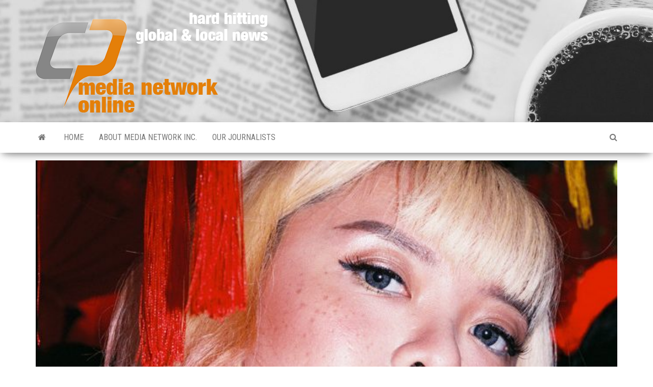

--- FILE ---
content_type: text/html; charset=UTF-8
request_url: https://medianetworkonline.com/2018/10/09/like-mother-unlike-daughter-portraits-of-women-defining-their-own-femininity/
body_size: 22926
content:


<!DOCTYPE html>
<html lang="en-US">
	<head>
		<meta http-equiv="content-type" content="text/html; charset=UTF-8" />
		<meta http-equiv="X-UA-Compatible" content="IE=edge"><script type="text/javascript">(window.NREUM||(NREUM={})).init={ajax:{deny_list:["bam.nr-data.net"]},feature_flags:["soft_nav"]};(window.NREUM||(NREUM={})).loader_config={licenseKey:"d8e9fbff02",applicationID:"177337327",browserID:"177351148"};;/*! For license information please see nr-loader-rum-1.308.0.min.js.LICENSE.txt */
(()=>{var e,t,r={163:(e,t,r)=>{"use strict";r.d(t,{j:()=>E});var n=r(384),i=r(1741);var a=r(2555);r(860).K7.genericEvents;const s="experimental.resources",o="register",c=e=>{if(!e||"string"!=typeof e)return!1;try{document.createDocumentFragment().querySelector(e)}catch{return!1}return!0};var d=r(2614),u=r(944),l=r(8122);const f="[data-nr-mask]",g=e=>(0,l.a)(e,(()=>{const e={feature_flags:[],experimental:{allow_registered_children:!1,resources:!1},mask_selector:"*",block_selector:"[data-nr-block]",mask_input_options:{color:!1,date:!1,"datetime-local":!1,email:!1,month:!1,number:!1,range:!1,search:!1,tel:!1,text:!1,time:!1,url:!1,week:!1,textarea:!1,select:!1,password:!0}};return{ajax:{deny_list:void 0,block_internal:!0,enabled:!0,autoStart:!0},api:{get allow_registered_children(){return e.feature_flags.includes(o)||e.experimental.allow_registered_children},set allow_registered_children(t){e.experimental.allow_registered_children=t},duplicate_registered_data:!1},browser_consent_mode:{enabled:!1},distributed_tracing:{enabled:void 0,exclude_newrelic_header:void 0,cors_use_newrelic_header:void 0,cors_use_tracecontext_headers:void 0,allowed_origins:void 0},get feature_flags(){return e.feature_flags},set feature_flags(t){e.feature_flags=t},generic_events:{enabled:!0,autoStart:!0},harvest:{interval:30},jserrors:{enabled:!0,autoStart:!0},logging:{enabled:!0,autoStart:!0},metrics:{enabled:!0,autoStart:!0},obfuscate:void 0,page_action:{enabled:!0},page_view_event:{enabled:!0,autoStart:!0},page_view_timing:{enabled:!0,autoStart:!0},performance:{capture_marks:!1,capture_measures:!1,capture_detail:!0,resources:{get enabled(){return e.feature_flags.includes(s)||e.experimental.resources},set enabled(t){e.experimental.resources=t},asset_types:[],first_party_domains:[],ignore_newrelic:!0}},privacy:{cookies_enabled:!0},proxy:{assets:void 0,beacon:void 0},session:{expiresMs:d.wk,inactiveMs:d.BB},session_replay:{autoStart:!0,enabled:!1,preload:!1,sampling_rate:10,error_sampling_rate:100,collect_fonts:!1,inline_images:!1,fix_stylesheets:!0,mask_all_inputs:!0,get mask_text_selector(){return e.mask_selector},set mask_text_selector(t){c(t)?e.mask_selector="".concat(t,",").concat(f):""===t||null===t?e.mask_selector=f:(0,u.R)(5,t)},get block_class(){return"nr-block"},get ignore_class(){return"nr-ignore"},get mask_text_class(){return"nr-mask"},get block_selector(){return e.block_selector},set block_selector(t){c(t)?e.block_selector+=",".concat(t):""!==t&&(0,u.R)(6,t)},get mask_input_options(){return e.mask_input_options},set mask_input_options(t){t&&"object"==typeof t?e.mask_input_options={...t,password:!0}:(0,u.R)(7,t)}},session_trace:{enabled:!0,autoStart:!0},soft_navigations:{enabled:!0,autoStart:!0},spa:{enabled:!0,autoStart:!0},ssl:void 0,user_actions:{enabled:!0,elementAttributes:["id","className","tagName","type"]}}})());var p=r(6154),m=r(9324);let h=0;const v={buildEnv:m.F3,distMethod:m.Xs,version:m.xv,originTime:p.WN},b={consented:!1},y={appMetadata:{},get consented(){return this.session?.state?.consent||b.consented},set consented(e){b.consented=e},customTransaction:void 0,denyList:void 0,disabled:!1,harvester:void 0,isolatedBacklog:!1,isRecording:!1,loaderType:void 0,maxBytes:3e4,obfuscator:void 0,onerror:void 0,ptid:void 0,releaseIds:{},session:void 0,timeKeeper:void 0,registeredEntities:[],jsAttributesMetadata:{bytes:0},get harvestCount(){return++h}},_=e=>{const t=(0,l.a)(e,y),r=Object.keys(v).reduce((e,t)=>(e[t]={value:v[t],writable:!1,configurable:!0,enumerable:!0},e),{});return Object.defineProperties(t,r)};var w=r(5701);const x=e=>{const t=e.startsWith("http");e+="/",r.p=t?e:"https://"+e};var R=r(7836),k=r(3241);const A={accountID:void 0,trustKey:void 0,agentID:void 0,licenseKey:void 0,applicationID:void 0,xpid:void 0},S=e=>(0,l.a)(e,A),T=new Set;function E(e,t={},r,s){let{init:o,info:c,loader_config:d,runtime:u={},exposed:l=!0}=t;if(!c){const e=(0,n.pV)();o=e.init,c=e.info,d=e.loader_config}e.init=g(o||{}),e.loader_config=S(d||{}),c.jsAttributes??={},p.bv&&(c.jsAttributes.isWorker=!0),e.info=(0,a.D)(c);const f=e.init,m=[c.beacon,c.errorBeacon];T.has(e.agentIdentifier)||(f.proxy.assets&&(x(f.proxy.assets),m.push(f.proxy.assets)),f.proxy.beacon&&m.push(f.proxy.beacon),e.beacons=[...m],function(e){const t=(0,n.pV)();Object.getOwnPropertyNames(i.W.prototype).forEach(r=>{const n=i.W.prototype[r];if("function"!=typeof n||"constructor"===n)return;let a=t[r];e[r]&&!1!==e.exposed&&"micro-agent"!==e.runtime?.loaderType&&(t[r]=(...t)=>{const n=e[r](...t);return a?a(...t):n})})}(e),(0,n.US)("activatedFeatures",w.B)),u.denyList=[...f.ajax.deny_list||[],...f.ajax.block_internal?m:[]],u.ptid=e.agentIdentifier,u.loaderType=r,e.runtime=_(u),T.has(e.agentIdentifier)||(e.ee=R.ee.get(e.agentIdentifier),e.exposed=l,(0,k.W)({agentIdentifier:e.agentIdentifier,drained:!!w.B?.[e.agentIdentifier],type:"lifecycle",name:"initialize",feature:void 0,data:e.config})),T.add(e.agentIdentifier)}},384:(e,t,r)=>{"use strict";r.d(t,{NT:()=>s,US:()=>u,Zm:()=>o,bQ:()=>d,dV:()=>c,pV:()=>l});var n=r(6154),i=r(1863),a=r(1910);const s={beacon:"bam.nr-data.net",errorBeacon:"bam.nr-data.net"};function o(){return n.gm.NREUM||(n.gm.NREUM={}),void 0===n.gm.newrelic&&(n.gm.newrelic=n.gm.NREUM),n.gm.NREUM}function c(){let e=o();return e.o||(e.o={ST:n.gm.setTimeout,SI:n.gm.setImmediate||n.gm.setInterval,CT:n.gm.clearTimeout,XHR:n.gm.XMLHttpRequest,REQ:n.gm.Request,EV:n.gm.Event,PR:n.gm.Promise,MO:n.gm.MutationObserver,FETCH:n.gm.fetch,WS:n.gm.WebSocket},(0,a.i)(...Object.values(e.o))),e}function d(e,t){let r=o();r.initializedAgents??={},t.initializedAt={ms:(0,i.t)(),date:new Date},r.initializedAgents[e]=t}function u(e,t){o()[e]=t}function l(){return function(){let e=o();const t=e.info||{};e.info={beacon:s.beacon,errorBeacon:s.errorBeacon,...t}}(),function(){let e=o();const t=e.init||{};e.init={...t}}(),c(),function(){let e=o();const t=e.loader_config||{};e.loader_config={...t}}(),o()}},782:(e,t,r)=>{"use strict";r.d(t,{T:()=>n});const n=r(860).K7.pageViewTiming},860:(e,t,r)=>{"use strict";r.d(t,{$J:()=>u,K7:()=>c,P3:()=>d,XX:()=>i,Yy:()=>o,df:()=>a,qY:()=>n,v4:()=>s});const n="events",i="jserrors",a="browser/blobs",s="rum",o="browser/logs",c={ajax:"ajax",genericEvents:"generic_events",jserrors:i,logging:"logging",metrics:"metrics",pageAction:"page_action",pageViewEvent:"page_view_event",pageViewTiming:"page_view_timing",sessionReplay:"session_replay",sessionTrace:"session_trace",softNav:"soft_navigations",spa:"spa"},d={[c.pageViewEvent]:1,[c.pageViewTiming]:2,[c.metrics]:3,[c.jserrors]:4,[c.spa]:5,[c.ajax]:6,[c.sessionTrace]:7,[c.softNav]:8,[c.sessionReplay]:9,[c.logging]:10,[c.genericEvents]:11},u={[c.pageViewEvent]:s,[c.pageViewTiming]:n,[c.ajax]:n,[c.spa]:n,[c.softNav]:n,[c.metrics]:i,[c.jserrors]:i,[c.sessionTrace]:a,[c.sessionReplay]:a,[c.logging]:o,[c.genericEvents]:"ins"}},944:(e,t,r)=>{"use strict";r.d(t,{R:()=>i});var n=r(3241);function i(e,t){"function"==typeof console.debug&&(console.debug("New Relic Warning: https://github.com/newrelic/newrelic-browser-agent/blob/main/docs/warning-codes.md#".concat(e),t),(0,n.W)({agentIdentifier:null,drained:null,type:"data",name:"warn",feature:"warn",data:{code:e,secondary:t}}))}},1687:(e,t,r)=>{"use strict";r.d(t,{Ak:()=>d,Ze:()=>f,x3:()=>u});var n=r(3241),i=r(7836),a=r(3606),s=r(860),o=r(2646);const c={};function d(e,t){const r={staged:!1,priority:s.P3[t]||0};l(e),c[e].get(t)||c[e].set(t,r)}function u(e,t){e&&c[e]&&(c[e].get(t)&&c[e].delete(t),p(e,t,!1),c[e].size&&g(e))}function l(e){if(!e)throw new Error("agentIdentifier required");c[e]||(c[e]=new Map)}function f(e="",t="feature",r=!1){if(l(e),!e||!c[e].get(t)||r)return p(e,t);c[e].get(t).staged=!0,g(e)}function g(e){const t=Array.from(c[e]);t.every(([e,t])=>t.staged)&&(t.sort((e,t)=>e[1].priority-t[1].priority),t.forEach(([t])=>{c[e].delete(t),p(e,t)}))}function p(e,t,r=!0){const s=e?i.ee.get(e):i.ee,c=a.i.handlers;if(!s.aborted&&s.backlog&&c){if((0,n.W)({agentIdentifier:e,type:"lifecycle",name:"drain",feature:t}),r){const e=s.backlog[t],r=c[t];if(r){for(let t=0;e&&t<e.length;++t)m(e[t],r);Object.entries(r).forEach(([e,t])=>{Object.values(t||{}).forEach(t=>{t[0]?.on&&t[0]?.context()instanceof o.y&&t[0].on(e,t[1])})})}}s.isolatedBacklog||delete c[t],s.backlog[t]=null,s.emit("drain-"+t,[])}}function m(e,t){var r=e[1];Object.values(t[r]||{}).forEach(t=>{var r=e[0];if(t[0]===r){var n=t[1],i=e[3],a=e[2];n.apply(i,a)}})}},1738:(e,t,r)=>{"use strict";r.d(t,{U:()=>g,Y:()=>f});var n=r(3241),i=r(9908),a=r(1863),s=r(944),o=r(5701),c=r(3969),d=r(8362),u=r(860),l=r(4261);function f(e,t,r,a){const f=a||r;!f||f[e]&&f[e]!==d.d.prototype[e]||(f[e]=function(){(0,i.p)(c.xV,["API/"+e+"/called"],void 0,u.K7.metrics,r.ee),(0,n.W)({agentIdentifier:r.agentIdentifier,drained:!!o.B?.[r.agentIdentifier],type:"data",name:"api",feature:l.Pl+e,data:{}});try{return t.apply(this,arguments)}catch(e){(0,s.R)(23,e)}})}function g(e,t,r,n,s){const o=e.info;null===r?delete o.jsAttributes[t]:o.jsAttributes[t]=r,(s||null===r)&&(0,i.p)(l.Pl+n,[(0,a.t)(),t,r],void 0,"session",e.ee)}},1741:(e,t,r)=>{"use strict";r.d(t,{W:()=>a});var n=r(944),i=r(4261);class a{#e(e,...t){if(this[e]!==a.prototype[e])return this[e](...t);(0,n.R)(35,e)}addPageAction(e,t){return this.#e(i.hG,e,t)}register(e){return this.#e(i.eY,e)}recordCustomEvent(e,t){return this.#e(i.fF,e,t)}setPageViewName(e,t){return this.#e(i.Fw,e,t)}setCustomAttribute(e,t,r){return this.#e(i.cD,e,t,r)}noticeError(e,t){return this.#e(i.o5,e,t)}setUserId(e,t=!1){return this.#e(i.Dl,e,t)}setApplicationVersion(e){return this.#e(i.nb,e)}setErrorHandler(e){return this.#e(i.bt,e)}addRelease(e,t){return this.#e(i.k6,e,t)}log(e,t){return this.#e(i.$9,e,t)}start(){return this.#e(i.d3)}finished(e){return this.#e(i.BL,e)}recordReplay(){return this.#e(i.CH)}pauseReplay(){return this.#e(i.Tb)}addToTrace(e){return this.#e(i.U2,e)}setCurrentRouteName(e){return this.#e(i.PA,e)}interaction(e){return this.#e(i.dT,e)}wrapLogger(e,t,r){return this.#e(i.Wb,e,t,r)}measure(e,t){return this.#e(i.V1,e,t)}consent(e){return this.#e(i.Pv,e)}}},1863:(e,t,r)=>{"use strict";function n(){return Math.floor(performance.now())}r.d(t,{t:()=>n})},1910:(e,t,r)=>{"use strict";r.d(t,{i:()=>a});var n=r(944);const i=new Map;function a(...e){return e.every(e=>{if(i.has(e))return i.get(e);const t="function"==typeof e?e.toString():"",r=t.includes("[native code]"),a=t.includes("nrWrapper");return r||a||(0,n.R)(64,e?.name||t),i.set(e,r),r})}},2555:(e,t,r)=>{"use strict";r.d(t,{D:()=>o,f:()=>s});var n=r(384),i=r(8122);const a={beacon:n.NT.beacon,errorBeacon:n.NT.errorBeacon,licenseKey:void 0,applicationID:void 0,sa:void 0,queueTime:void 0,applicationTime:void 0,ttGuid:void 0,user:void 0,account:void 0,product:void 0,extra:void 0,jsAttributes:{},userAttributes:void 0,atts:void 0,transactionName:void 0,tNamePlain:void 0};function s(e){try{return!!e.licenseKey&&!!e.errorBeacon&&!!e.applicationID}catch(e){return!1}}const o=e=>(0,i.a)(e,a)},2614:(e,t,r)=>{"use strict";r.d(t,{BB:()=>s,H3:()=>n,g:()=>d,iL:()=>c,tS:()=>o,uh:()=>i,wk:()=>a});const n="NRBA",i="SESSION",a=144e5,s=18e5,o={STARTED:"session-started",PAUSE:"session-pause",RESET:"session-reset",RESUME:"session-resume",UPDATE:"session-update"},c={SAME_TAB:"same-tab",CROSS_TAB:"cross-tab"},d={OFF:0,FULL:1,ERROR:2}},2646:(e,t,r)=>{"use strict";r.d(t,{y:()=>n});class n{constructor(e){this.contextId=e}}},2843:(e,t,r)=>{"use strict";r.d(t,{G:()=>a,u:()=>i});var n=r(3878);function i(e,t=!1,r,i){(0,n.DD)("visibilitychange",function(){if(t)return void("hidden"===document.visibilityState&&e());e(document.visibilityState)},r,i)}function a(e,t,r){(0,n.sp)("pagehide",e,t,r)}},3241:(e,t,r)=>{"use strict";r.d(t,{W:()=>a});var n=r(6154);const i="newrelic";function a(e={}){try{n.gm.dispatchEvent(new CustomEvent(i,{detail:e}))}catch(e){}}},3606:(e,t,r)=>{"use strict";r.d(t,{i:()=>a});var n=r(9908);a.on=s;var i=a.handlers={};function a(e,t,r,a){s(a||n.d,i,e,t,r)}function s(e,t,r,i,a){a||(a="feature"),e||(e=n.d);var s=t[a]=t[a]||{};(s[r]=s[r]||[]).push([e,i])}},3878:(e,t,r)=>{"use strict";function n(e,t){return{capture:e,passive:!1,signal:t}}function i(e,t,r=!1,i){window.addEventListener(e,t,n(r,i))}function a(e,t,r=!1,i){document.addEventListener(e,t,n(r,i))}r.d(t,{DD:()=>a,jT:()=>n,sp:()=>i})},3969:(e,t,r)=>{"use strict";r.d(t,{TZ:()=>n,XG:()=>o,rs:()=>i,xV:()=>s,z_:()=>a});const n=r(860).K7.metrics,i="sm",a="cm",s="storeSupportabilityMetrics",o="storeEventMetrics"},4234:(e,t,r)=>{"use strict";r.d(t,{W:()=>a});var n=r(7836),i=r(1687);class a{constructor(e,t){this.agentIdentifier=e,this.ee=n.ee.get(e),this.featureName=t,this.blocked=!1}deregisterDrain(){(0,i.x3)(this.agentIdentifier,this.featureName)}}},4261:(e,t,r)=>{"use strict";r.d(t,{$9:()=>d,BL:()=>o,CH:()=>g,Dl:()=>_,Fw:()=>y,PA:()=>h,Pl:()=>n,Pv:()=>k,Tb:()=>l,U2:()=>a,V1:()=>R,Wb:()=>x,bt:()=>b,cD:()=>v,d3:()=>w,dT:()=>c,eY:()=>p,fF:()=>f,hG:()=>i,k6:()=>s,nb:()=>m,o5:()=>u});const n="api-",i="addPageAction",a="addToTrace",s="addRelease",o="finished",c="interaction",d="log",u="noticeError",l="pauseReplay",f="recordCustomEvent",g="recordReplay",p="register",m="setApplicationVersion",h="setCurrentRouteName",v="setCustomAttribute",b="setErrorHandler",y="setPageViewName",_="setUserId",w="start",x="wrapLogger",R="measure",k="consent"},5289:(e,t,r)=>{"use strict";r.d(t,{GG:()=>s,Qr:()=>c,sB:()=>o});var n=r(3878),i=r(6389);function a(){return"undefined"==typeof document||"complete"===document.readyState}function s(e,t){if(a())return e();const r=(0,i.J)(e),s=setInterval(()=>{a()&&(clearInterval(s),r())},500);(0,n.sp)("load",r,t)}function o(e){if(a())return e();(0,n.DD)("DOMContentLoaded",e)}function c(e){if(a())return e();(0,n.sp)("popstate",e)}},5607:(e,t,r)=>{"use strict";r.d(t,{W:()=>n});const n=(0,r(9566).bz)()},5701:(e,t,r)=>{"use strict";r.d(t,{B:()=>a,t:()=>s});var n=r(3241);const i=new Set,a={};function s(e,t){const r=t.agentIdentifier;a[r]??={},e&&"object"==typeof e&&(i.has(r)||(t.ee.emit("rumresp",[e]),a[r]=e,i.add(r),(0,n.W)({agentIdentifier:r,loaded:!0,drained:!0,type:"lifecycle",name:"load",feature:void 0,data:e})))}},6154:(e,t,r)=>{"use strict";r.d(t,{OF:()=>c,RI:()=>i,WN:()=>u,bv:()=>a,eN:()=>l,gm:()=>s,mw:()=>o,sb:()=>d});var n=r(1863);const i="undefined"!=typeof window&&!!window.document,a="undefined"!=typeof WorkerGlobalScope&&("undefined"!=typeof self&&self instanceof WorkerGlobalScope&&self.navigator instanceof WorkerNavigator||"undefined"!=typeof globalThis&&globalThis instanceof WorkerGlobalScope&&globalThis.navigator instanceof WorkerNavigator),s=i?window:"undefined"!=typeof WorkerGlobalScope&&("undefined"!=typeof self&&self instanceof WorkerGlobalScope&&self||"undefined"!=typeof globalThis&&globalThis instanceof WorkerGlobalScope&&globalThis),o=Boolean("hidden"===s?.document?.visibilityState),c=/iPad|iPhone|iPod/.test(s.navigator?.userAgent),d=c&&"undefined"==typeof SharedWorker,u=((()=>{const e=s.navigator?.userAgent?.match(/Firefox[/\s](\d+\.\d+)/);Array.isArray(e)&&e.length>=2&&e[1]})(),Date.now()-(0,n.t)()),l=()=>"undefined"!=typeof PerformanceNavigationTiming&&s?.performance?.getEntriesByType("navigation")?.[0]?.responseStart},6389:(e,t,r)=>{"use strict";function n(e,t=500,r={}){const n=r?.leading||!1;let i;return(...r)=>{n&&void 0===i&&(e.apply(this,r),i=setTimeout(()=>{i=clearTimeout(i)},t)),n||(clearTimeout(i),i=setTimeout(()=>{e.apply(this,r)},t))}}function i(e){let t=!1;return(...r)=>{t||(t=!0,e.apply(this,r))}}r.d(t,{J:()=>i,s:()=>n})},6630:(e,t,r)=>{"use strict";r.d(t,{T:()=>n});const n=r(860).K7.pageViewEvent},7699:(e,t,r)=>{"use strict";r.d(t,{It:()=>a,KC:()=>o,No:()=>i,qh:()=>s});var n=r(860);const i=16e3,a=1e6,s="SESSION_ERROR",o={[n.K7.logging]:!0,[n.K7.genericEvents]:!1,[n.K7.jserrors]:!1,[n.K7.ajax]:!1}},7836:(e,t,r)=>{"use strict";r.d(t,{P:()=>o,ee:()=>c});var n=r(384),i=r(8990),a=r(2646),s=r(5607);const o="nr@context:".concat(s.W),c=function e(t,r){var n={},s={},u={},l=!1;try{l=16===r.length&&d.initializedAgents?.[r]?.runtime.isolatedBacklog}catch(e){}var f={on:p,addEventListener:p,removeEventListener:function(e,t){var r=n[e];if(!r)return;for(var i=0;i<r.length;i++)r[i]===t&&r.splice(i,1)},emit:function(e,r,n,i,a){!1!==a&&(a=!0);if(c.aborted&&!i)return;t&&a&&t.emit(e,r,n);var o=g(n);m(e).forEach(e=>{e.apply(o,r)});var d=v()[s[e]];d&&d.push([f,e,r,o]);return o},get:h,listeners:m,context:g,buffer:function(e,t){const r=v();if(t=t||"feature",f.aborted)return;Object.entries(e||{}).forEach(([e,n])=>{s[n]=t,t in r||(r[t]=[])})},abort:function(){f._aborted=!0,Object.keys(f.backlog).forEach(e=>{delete f.backlog[e]})},isBuffering:function(e){return!!v()[s[e]]},debugId:r,backlog:l?{}:t&&"object"==typeof t.backlog?t.backlog:{},isolatedBacklog:l};return Object.defineProperty(f,"aborted",{get:()=>{let e=f._aborted||!1;return e||(t&&(e=t.aborted),e)}}),f;function g(e){return e&&e instanceof a.y?e:e?(0,i.I)(e,o,()=>new a.y(o)):new a.y(o)}function p(e,t){n[e]=m(e).concat(t)}function m(e){return n[e]||[]}function h(t){return u[t]=u[t]||e(f,t)}function v(){return f.backlog}}(void 0,"globalEE"),d=(0,n.Zm)();d.ee||(d.ee=c)},8122:(e,t,r)=>{"use strict";r.d(t,{a:()=>i});var n=r(944);function i(e,t){try{if(!e||"object"!=typeof e)return(0,n.R)(3);if(!t||"object"!=typeof t)return(0,n.R)(4);const r=Object.create(Object.getPrototypeOf(t),Object.getOwnPropertyDescriptors(t)),a=0===Object.keys(r).length?e:r;for(let s in a)if(void 0!==e[s])try{if(null===e[s]){r[s]=null;continue}Array.isArray(e[s])&&Array.isArray(t[s])?r[s]=Array.from(new Set([...e[s],...t[s]])):"object"==typeof e[s]&&"object"==typeof t[s]?r[s]=i(e[s],t[s]):r[s]=e[s]}catch(e){r[s]||(0,n.R)(1,e)}return r}catch(e){(0,n.R)(2,e)}}},8362:(e,t,r)=>{"use strict";r.d(t,{d:()=>a});var n=r(9566),i=r(1741);class a extends i.W{agentIdentifier=(0,n.LA)(16)}},8374:(e,t,r)=>{r.nc=(()=>{try{return document?.currentScript?.nonce}catch(e){}return""})()},8990:(e,t,r)=>{"use strict";r.d(t,{I:()=>i});var n=Object.prototype.hasOwnProperty;function i(e,t,r){if(n.call(e,t))return e[t];var i=r();if(Object.defineProperty&&Object.keys)try{return Object.defineProperty(e,t,{value:i,writable:!0,enumerable:!1}),i}catch(e){}return e[t]=i,i}},9324:(e,t,r)=>{"use strict";r.d(t,{F3:()=>i,Xs:()=>a,xv:()=>n});const n="1.308.0",i="PROD",a="CDN"},9566:(e,t,r)=>{"use strict";r.d(t,{LA:()=>o,bz:()=>s});var n=r(6154);const i="xxxxxxxx-xxxx-4xxx-yxxx-xxxxxxxxxxxx";function a(e,t){return e?15&e[t]:16*Math.random()|0}function s(){const e=n.gm?.crypto||n.gm?.msCrypto;let t,r=0;return e&&e.getRandomValues&&(t=e.getRandomValues(new Uint8Array(30))),i.split("").map(e=>"x"===e?a(t,r++).toString(16):"y"===e?(3&a()|8).toString(16):e).join("")}function o(e){const t=n.gm?.crypto||n.gm?.msCrypto;let r,i=0;t&&t.getRandomValues&&(r=t.getRandomValues(new Uint8Array(e)));const s=[];for(var o=0;o<e;o++)s.push(a(r,i++).toString(16));return s.join("")}},9908:(e,t,r)=>{"use strict";r.d(t,{d:()=>n,p:()=>i});var n=r(7836).ee.get("handle");function i(e,t,r,i,a){a?(a.buffer([e],i),a.emit(e,t,r)):(n.buffer([e],i),n.emit(e,t,r))}}},n={};function i(e){var t=n[e];if(void 0!==t)return t.exports;var a=n[e]={exports:{}};return r[e](a,a.exports,i),a.exports}i.m=r,i.d=(e,t)=>{for(var r in t)i.o(t,r)&&!i.o(e,r)&&Object.defineProperty(e,r,{enumerable:!0,get:t[r]})},i.f={},i.e=e=>Promise.all(Object.keys(i.f).reduce((t,r)=>(i.f[r](e,t),t),[])),i.u=e=>"nr-rum-1.308.0.min.js",i.o=(e,t)=>Object.prototype.hasOwnProperty.call(e,t),e={},t="NRBA-1.308.0.PROD:",i.l=(r,n,a,s)=>{if(e[r])e[r].push(n);else{var o,c;if(void 0!==a)for(var d=document.getElementsByTagName("script"),u=0;u<d.length;u++){var l=d[u];if(l.getAttribute("src")==r||l.getAttribute("data-webpack")==t+a){o=l;break}}if(!o){c=!0;var f={296:"sha512-+MIMDsOcckGXa1EdWHqFNv7P+JUkd5kQwCBr3KE6uCvnsBNUrdSt4a/3/L4j4TxtnaMNjHpza2/erNQbpacJQA=="};(o=document.createElement("script")).charset="utf-8",i.nc&&o.setAttribute("nonce",i.nc),o.setAttribute("data-webpack",t+a),o.src=r,0!==o.src.indexOf(window.location.origin+"/")&&(o.crossOrigin="anonymous"),f[s]&&(o.integrity=f[s])}e[r]=[n];var g=(t,n)=>{o.onerror=o.onload=null,clearTimeout(p);var i=e[r];if(delete e[r],o.parentNode&&o.parentNode.removeChild(o),i&&i.forEach(e=>e(n)),t)return t(n)},p=setTimeout(g.bind(null,void 0,{type:"timeout",target:o}),12e4);o.onerror=g.bind(null,o.onerror),o.onload=g.bind(null,o.onload),c&&document.head.appendChild(o)}},i.r=e=>{"undefined"!=typeof Symbol&&Symbol.toStringTag&&Object.defineProperty(e,Symbol.toStringTag,{value:"Module"}),Object.defineProperty(e,"__esModule",{value:!0})},i.p="https://js-agent.newrelic.com/",(()=>{var e={374:0,840:0};i.f.j=(t,r)=>{var n=i.o(e,t)?e[t]:void 0;if(0!==n)if(n)r.push(n[2]);else{var a=new Promise((r,i)=>n=e[t]=[r,i]);r.push(n[2]=a);var s=i.p+i.u(t),o=new Error;i.l(s,r=>{if(i.o(e,t)&&(0!==(n=e[t])&&(e[t]=void 0),n)){var a=r&&("load"===r.type?"missing":r.type),s=r&&r.target&&r.target.src;o.message="Loading chunk "+t+" failed: ("+a+": "+s+")",o.name="ChunkLoadError",o.type=a,o.request=s,n[1](o)}},"chunk-"+t,t)}};var t=(t,r)=>{var n,a,[s,o,c]=r,d=0;if(s.some(t=>0!==e[t])){for(n in o)i.o(o,n)&&(i.m[n]=o[n]);if(c)c(i)}for(t&&t(r);d<s.length;d++)a=s[d],i.o(e,a)&&e[a]&&e[a][0](),e[a]=0},r=self["webpackChunk:NRBA-1.308.0.PROD"]=self["webpackChunk:NRBA-1.308.0.PROD"]||[];r.forEach(t.bind(null,0)),r.push=t.bind(null,r.push.bind(r))})(),(()=>{"use strict";i(8374);var e=i(8362),t=i(860);const r=Object.values(t.K7);var n=i(163);var a=i(9908),s=i(1863),o=i(4261),c=i(1738);var d=i(1687),u=i(4234),l=i(5289),f=i(6154),g=i(944),p=i(384);const m=e=>f.RI&&!0===e?.privacy.cookies_enabled;function h(e){return!!(0,p.dV)().o.MO&&m(e)&&!0===e?.session_trace.enabled}var v=i(6389),b=i(7699);class y extends u.W{constructor(e,t){super(e.agentIdentifier,t),this.agentRef=e,this.abortHandler=void 0,this.featAggregate=void 0,this.loadedSuccessfully=void 0,this.onAggregateImported=new Promise(e=>{this.loadedSuccessfully=e}),this.deferred=Promise.resolve(),!1===e.init[this.featureName].autoStart?this.deferred=new Promise((t,r)=>{this.ee.on("manual-start-all",(0,v.J)(()=>{(0,d.Ak)(e.agentIdentifier,this.featureName),t()}))}):(0,d.Ak)(e.agentIdentifier,t)}importAggregator(e,t,r={}){if(this.featAggregate)return;const n=async()=>{let n;await this.deferred;try{if(m(e.init)){const{setupAgentSession:t}=await i.e(296).then(i.bind(i,3305));n=t(e)}}catch(e){(0,g.R)(20,e),this.ee.emit("internal-error",[e]),(0,a.p)(b.qh,[e],void 0,this.featureName,this.ee)}try{if(!this.#t(this.featureName,n,e.init))return(0,d.Ze)(this.agentIdentifier,this.featureName),void this.loadedSuccessfully(!1);const{Aggregate:i}=await t();this.featAggregate=new i(e,r),e.runtime.harvester.initializedAggregates.push(this.featAggregate),this.loadedSuccessfully(!0)}catch(e){(0,g.R)(34,e),this.abortHandler?.(),(0,d.Ze)(this.agentIdentifier,this.featureName,!0),this.loadedSuccessfully(!1),this.ee&&this.ee.abort()}};f.RI?(0,l.GG)(()=>n(),!0):n()}#t(e,r,n){if(this.blocked)return!1;switch(e){case t.K7.sessionReplay:return h(n)&&!!r;case t.K7.sessionTrace:return!!r;default:return!0}}}var _=i(6630),w=i(2614),x=i(3241);class R extends y{static featureName=_.T;constructor(e){var t;super(e,_.T),this.setupInspectionEvents(e.agentIdentifier),t=e,(0,c.Y)(o.Fw,function(e,r){"string"==typeof e&&("/"!==e.charAt(0)&&(e="/"+e),t.runtime.customTransaction=(r||"http://custom.transaction")+e,(0,a.p)(o.Pl+o.Fw,[(0,s.t)()],void 0,void 0,t.ee))},t),this.importAggregator(e,()=>i.e(296).then(i.bind(i,3943)))}setupInspectionEvents(e){const t=(t,r)=>{t&&(0,x.W)({agentIdentifier:e,timeStamp:t.timeStamp,loaded:"complete"===t.target.readyState,type:"window",name:r,data:t.target.location+""})};(0,l.sB)(e=>{t(e,"DOMContentLoaded")}),(0,l.GG)(e=>{t(e,"load")}),(0,l.Qr)(e=>{t(e,"navigate")}),this.ee.on(w.tS.UPDATE,(t,r)=>{(0,x.W)({agentIdentifier:e,type:"lifecycle",name:"session",data:r})})}}class k extends e.d{constructor(e){var t;(super(),f.gm)?(this.features={},(0,p.bQ)(this.agentIdentifier,this),this.desiredFeatures=new Set(e.features||[]),this.desiredFeatures.add(R),(0,n.j)(this,e,e.loaderType||"agent"),t=this,(0,c.Y)(o.cD,function(e,r,n=!1){if("string"==typeof e){if(["string","number","boolean"].includes(typeof r)||null===r)return(0,c.U)(t,e,r,o.cD,n);(0,g.R)(40,typeof r)}else(0,g.R)(39,typeof e)},t),function(e){(0,c.Y)(o.Dl,function(t,r=!1){if("string"!=typeof t&&null!==t)return void(0,g.R)(41,typeof t);const n=e.info.jsAttributes["enduser.id"];r&&null!=n&&n!==t?(0,a.p)(o.Pl+"setUserIdAndResetSession",[t],void 0,"session",e.ee):(0,c.U)(e,"enduser.id",t,o.Dl,!0)},e)}(this),function(e){(0,c.Y)(o.nb,function(t){if("string"==typeof t||null===t)return(0,c.U)(e,"application.version",t,o.nb,!1);(0,g.R)(42,typeof t)},e)}(this),function(e){(0,c.Y)(o.d3,function(){e.ee.emit("manual-start-all")},e)}(this),function(e){(0,c.Y)(o.Pv,function(t=!0){if("boolean"==typeof t){if((0,a.p)(o.Pl+o.Pv,[t],void 0,"session",e.ee),e.runtime.consented=t,t){const t=e.features.page_view_event;t.onAggregateImported.then(e=>{const r=t.featAggregate;e&&!r.sentRum&&r.sendRum()})}}else(0,g.R)(65,typeof t)},e)}(this),this.run()):(0,g.R)(21)}get config(){return{info:this.info,init:this.init,loader_config:this.loader_config,runtime:this.runtime}}get api(){return this}run(){try{const e=function(e){const t={};return r.forEach(r=>{t[r]=!!e[r]?.enabled}),t}(this.init),n=[...this.desiredFeatures];n.sort((e,r)=>t.P3[e.featureName]-t.P3[r.featureName]),n.forEach(r=>{if(!e[r.featureName]&&r.featureName!==t.K7.pageViewEvent)return;if(r.featureName===t.K7.spa)return void(0,g.R)(67);const n=function(e){switch(e){case t.K7.ajax:return[t.K7.jserrors];case t.K7.sessionTrace:return[t.K7.ajax,t.K7.pageViewEvent];case t.K7.sessionReplay:return[t.K7.sessionTrace];case t.K7.pageViewTiming:return[t.K7.pageViewEvent];default:return[]}}(r.featureName).filter(e=>!(e in this.features));n.length>0&&(0,g.R)(36,{targetFeature:r.featureName,missingDependencies:n}),this.features[r.featureName]=new r(this)})}catch(e){(0,g.R)(22,e);for(const e in this.features)this.features[e].abortHandler?.();const t=(0,p.Zm)();delete t.initializedAgents[this.agentIdentifier]?.features,delete this.sharedAggregator;return t.ee.get(this.agentIdentifier).abort(),!1}}}var A=i(2843),S=i(782);class T extends y{static featureName=S.T;constructor(e){super(e,S.T),f.RI&&((0,A.u)(()=>(0,a.p)("docHidden",[(0,s.t)()],void 0,S.T,this.ee),!0),(0,A.G)(()=>(0,a.p)("winPagehide",[(0,s.t)()],void 0,S.T,this.ee)),this.importAggregator(e,()=>i.e(296).then(i.bind(i,2117))))}}var E=i(3969);class I extends y{static featureName=E.TZ;constructor(e){super(e,E.TZ),f.RI&&document.addEventListener("securitypolicyviolation",e=>{(0,a.p)(E.xV,["Generic/CSPViolation/Detected"],void 0,this.featureName,this.ee)}),this.importAggregator(e,()=>i.e(296).then(i.bind(i,9623)))}}new k({features:[R,T,I],loaderType:"lite"})})()})();</script>
		<meta name="viewport" content="width=device-width, initial-scale=1">
		<link rel="pingback" href="" />
		<title>Like Mother, Unlike Daughter: Portraits of Women Defining Their Own Femininity &#8211; Media Network Online</title>
<style type="text/css">			.heateorSssInstagramBackground{background:radial-gradient(circle at 30% 107%,#fdf497 0,#fdf497 5%,#fd5949 45%,#d6249f 60%,#285aeb 90%)}
											.heateor_sss_horizontal_sharing .heateorSssSharing,.heateor_sss_standard_follow_icons_container .heateorSssSharing{
							color: #fff;
						border-width: 0px;
			border-style: solid;
			border-color: transparent;
		}
				.heateor_sss_horizontal_sharing .heateorSssTCBackground{
			color:#666;
		}
				.heateor_sss_horizontal_sharing .heateorSssSharing:hover,.heateor_sss_standard_follow_icons_container .heateorSssSharing:hover{
						border-color: transparent;
		}
		.heateor_sss_vertical_sharing .heateorSssSharing,.heateor_sss_floating_follow_icons_container .heateorSssSharing{
							color: #fff;
						border-width: 0px;
			border-style: solid;
			border-color: transparent;
		}
				.heateor_sss_vertical_sharing .heateorSssTCBackground{
			color:#666;
		}
				.heateor_sss_vertical_sharing .heateorSssSharing:hover,.heateor_sss_floating_follow_icons_container .heateorSssSharing:hover{
						border-color: transparent;
		}
		
		@media screen and (max-width:783px) {.heateor_sss_vertical_sharing{display:none!important}}@media screen and (max-width:783px) {.heateor_sss_floating_follow_icons_container{display:none!important}}div.heateor_sss_mobile_footer{display:none;}@media screen and (max-width:783px){div.heateor_sss_bottom_sharing ul.heateor_sss_sharing_ul i.heateorSssTCBackground{background-color:white}div.heateor_sss_bottom_sharing{width:100%!important;left:0!important;}div.heateor_sss_bottom_sharing li{width:12.5% !important;}div.heateor_sss_bottom_sharing .heateorSssSharing{width: 100% !important;}div.heateor_sss_bottom_sharing div.heateorSssTotalShareCount{font-size:1em!important;line-height:28px!important}div.heateor_sss_bottom_sharing div.heateorSssTotalShareText{font-size:.7em!important;line-height:0px!important}div.heateor_sss_mobile_footer{display:block;height:40px;}.heateor_sss_bottom_sharing{padding:0!important;display:block!important;width: auto!important;bottom:-2px!important;top: auto!important;}.heateor_sss_bottom_sharing .heateor_sss_square_count{line-height: inherit;}.heateor_sss_bottom_sharing .heateorSssSharingArrow{display:none;}.heateor_sss_bottom_sharing .heateorSssTCBackground{margin-right: 1.1em !important}}</style><link rel='dns-prefetch' href='//fonts.googleapis.com' />
<link rel='dns-prefetch' href='//s.w.org' />
<link rel="alternate" type="application/rss+xml" title="Media Network Online &raquo; Feed" href="https://medianetworkonline.com/feed/" />
<link rel="alternate" type="application/rss+xml" title="Media Network Online &raquo; Comments Feed" href="https://medianetworkonline.com/comments/feed/" />
		<script type="text/javascript">
			window._wpemojiSettings = {"baseUrl":"https:\/\/s.w.org\/images\/core\/emoji\/12.0.0-1\/72x72\/","ext":".png","svgUrl":"https:\/\/s.w.org\/images\/core\/emoji\/12.0.0-1\/svg\/","svgExt":".svg","source":{"concatemoji":"https:\/\/medianetworkonline.com\/wp-includes\/js\/wp-emoji-release.min.js"}};
			!function(e,a,t){var n,r,o,i=a.createElement("canvas"),p=i.getContext&&i.getContext("2d");function s(e,t){var a=String.fromCharCode;p.clearRect(0,0,i.width,i.height),p.fillText(a.apply(this,e),0,0);e=i.toDataURL();return p.clearRect(0,0,i.width,i.height),p.fillText(a.apply(this,t),0,0),e===i.toDataURL()}function c(e){var t=a.createElement("script");t.src=e,t.defer=t.type="text/javascript",a.getElementsByTagName("head")[0].appendChild(t)}for(o=Array("flag","emoji"),t.supports={everything:!0,everythingExceptFlag:!0},r=0;r<o.length;r++)t.supports[o[r]]=function(e){if(!p||!p.fillText)return!1;switch(p.textBaseline="top",p.font="600 32px Arial",e){case"flag":return s([127987,65039,8205,9895,65039],[127987,65039,8203,9895,65039])?!1:!s([55356,56826,55356,56819],[55356,56826,8203,55356,56819])&&!s([55356,57332,56128,56423,56128,56418,56128,56421,56128,56430,56128,56423,56128,56447],[55356,57332,8203,56128,56423,8203,56128,56418,8203,56128,56421,8203,56128,56430,8203,56128,56423,8203,56128,56447]);case"emoji":return!s([55357,56424,55356,57342,8205,55358,56605,8205,55357,56424,55356,57340],[55357,56424,55356,57342,8203,55358,56605,8203,55357,56424,55356,57340])}return!1}(o[r]),t.supports.everything=t.supports.everything&&t.supports[o[r]],"flag"!==o[r]&&(t.supports.everythingExceptFlag=t.supports.everythingExceptFlag&&t.supports[o[r]]);t.supports.everythingExceptFlag=t.supports.everythingExceptFlag&&!t.supports.flag,t.DOMReady=!1,t.readyCallback=function(){t.DOMReady=!0},t.supports.everything||(n=function(){t.readyCallback()},a.addEventListener?(a.addEventListener("DOMContentLoaded",n,!1),e.addEventListener("load",n,!1)):(e.attachEvent("onload",n),a.attachEvent("onreadystatechange",function(){"complete"===a.readyState&&t.readyCallback()})),(n=t.source||{}).concatemoji?c(n.concatemoji):n.wpemoji&&n.twemoji&&(c(n.twemoji),c(n.wpemoji)))}(window,document,window._wpemojiSettings);
		</script>
		<style type="text/css">
img.wp-smiley,
img.emoji {
	display: inline !important;
	border: none !important;
	box-shadow: none !important;
	height: 1em !important;
	width: 1em !important;
	margin: 0 .07em !important;
	vertical-align: -0.1em !important;
	background: none !important;
	padding: 0 !important;
}
</style>
	<link rel='stylesheet' id='wp-block-library-css'  href='https://medianetworkonline.com/wp-includes/css/dist/block-library/style.min.css' type='text/css' media='all' />
<link rel='stylesheet' id='envo-magazine-fonts-css'  href='https://fonts.googleapis.com/css?family=Roboto+Condensed%3A300%2C400%2C700&#038;subset=latin%2Clatin-ext' type='text/css' media='all' />
<link rel='stylesheet' id='bootstrap-css'  href='https://medianetworkonline.com/wp-content/themes/envo-magazine/css/bootstrap.css' type='text/css' media='all' />
<link rel='stylesheet' id='envo-magazine-stylesheet-css'  href='https://medianetworkonline.com/wp-content/themes/envo-magazine-child/style.css' type='text/css' media='all' />
<link rel='stylesheet' id='font-awesome-css'  href='https://medianetworkonline.com/wp-content/themes/envo-magazine/css/font-awesome.min.css' type='text/css' media='all' />
<link rel='stylesheet' id='heateor_sss_frontend_css-css'  href='https://medianetworkonline.com/wp-content/plugins/sassy-social-share/public/css/sassy-social-share-public.css' type='text/css' media='all' />
<link rel='stylesheet' id='heateor_sss_sharing_default_svg-css'  href='https://medianetworkonline.com/wp-content/plugins/sassy-social-share/admin/css/sassy-social-share-svg.css' type='text/css' media='all' />
<link rel='stylesheet' id='parent-style-css'  href='https://medianetworkonline.com/wp-content/themes/envo-magazine/style.css' type='text/css' media='all' />
<script type='text/javascript' src='https://medianetworkonline.com/wp-includes/js/jquery/jquery.js'></script>
<script type='text/javascript' src='https://medianetworkonline.com/wp-includes/js/jquery/jquery-migrate.min.js'></script>
<link rel='https://api.w.org/' href='https://medianetworkonline.com/wp-json/' />
<link rel='prev' title='Lega Popularity Rises With Each EU Confrontation: Major Event Coming' href='https://medianetworkonline.com/2018/10/09/lega-popularity-rises-with-each-eu-confrontation-major-event-coming/' />
<link rel='next' title='For Politics to Get Less Tribal, the Republicans Have to Lose' href='https://medianetworkonline.com/2018/10/09/for-politics-to-get-less-tribal-the-republicans-have-to-lose/' />
<link rel="canonical" href="https://medianetworkonline.com/2018/10/09/like-mother-unlike-daughter-portraits-of-women-defining-their-own-femininity/" />
<link rel='shortlink' href='https://medianetworkonline.com/?p=43914' />
<link rel="alternate" type="application/json+oembed" href="https://medianetworkonline.com/wp-json/oembed/1.0/embed?url=https%3A%2F%2Fmedianetworkonline.com%2F2018%2F10%2F09%2Flike-mother-unlike-daughter-portraits-of-women-defining-their-own-femininity%2F" />
<link rel="alternate" type="text/xml+oembed" href="https://medianetworkonline.com/wp-json/oembed/1.0/embed?url=https%3A%2F%2Fmedianetworkonline.com%2F2018%2F10%2F09%2Flike-mother-unlike-daughter-portraits-of-women-defining-their-own-femininity%2F&#038;format=xml" />
<style type="text/css">.recentcomments a{display:inline !important;padding:0 !important;margin:0 !important;}</style>	<style type="text/css" id="envo-magazine-header-css">
			.site-header {
			background-image: url(https://medianetworkonline.com/wp-content/uploads/2018/06/cropped-header-1-2.jpg);
			background-repeat: no-repeat;
			background-position: 50% 50%;
			-webkit-background-size: cover;
			-moz-background-size:    cover;
			-o-background-size:      cover;
			background-size:         cover;
		}
		.site-title a, .site-title, .site-description {
			color: #blank;
		}
				.site-title,
		.site-description {
			position: absolute;
			clip: rect(1px, 1px, 1px, 1px);
		}
		
	</style>
	<link rel="icon" href="https://medianetworkonline.com/wp-content/uploads/2018/06/cropped-medianetwork_site_image-32x32.png" sizes="32x32" />
<link rel="icon" href="https://medianetworkonline.com/wp-content/uploads/2018/06/cropped-medianetwork_site_image-192x192.png" sizes="192x192" />
<link rel="apple-touch-icon-precomposed" href="https://medianetworkonline.com/wp-content/uploads/2018/06/cropped-medianetwork_site_image-180x180.png" />
<meta name="msapplication-TileImage" content="https://medianetworkonline.com/wp-content/uploads/2018/06/cropped-medianetwork_site_image-270x270.png" />
<style id="tt-easy-google-font-styles" type="text/css">p { }
h1 { }
h2 { }
h3 { }
h4 { }
h5 { }
h6 { }
</style>	</head>
	<body id="blog" class="post-template-default single single-post postid-43914 single-format-standard wp-custom-logo">
		<div class="site-header container-fluid">
	<div class="container" >
		<div class="row" >
			<div class="site-heading " >
				<div class="site-branding-logo">
					<a href="https://medianetworkonline.com/" class="custom-logo-link" rel="home"><img width="476" height="200" src="https://medianetworkonline.com/wp-content/uploads/2018/06/media-network-logo-web-v8.png" class="custom-logo" alt="Media Network Online" srcset="https://medianetworkonline.com/wp-content/uploads/2018/06/media-network-logo-web-v8.png 476w, https://medianetworkonline.com/wp-content/uploads/2018/06/media-network-logo-web-v8-300x126.png 300w" sizes="(max-width: 476px) 100vw, 476px" /></a>				</div>
				<div class="site-branding-text">
											<p class="site-title"><a href="https://medianetworkonline.com/" rel="home">Media Network Online</a></p>
					
											<p class="site-description">
							Hard hitting global and local news						</p>
									</div><!-- .site-branding-text -->
			</div>
				
		</div>
	</div>
</div>
 
<div class="main-menu">
	<nav id="site-navigation" class="navbar navbar-default">     
		<div class="container">   
			<div class="navbar-header">
									<div id="main-menu-panel" class="open-panel" data-panel="main-menu-panel">
						<span></span>
						<span></span>
						<span></span>
					</div>
							</div> 
						<ul class="nav navbar-nav search-icon navbar-left hidden-xs">
				<li class="home-icon">
					<a href="https://medianetworkonline.com/" title="Media Network Online">
						<i class="fa fa-home"></i>
					</a>
				</li>
			</ul>
						<div class="menu-container"><ul id="menu-main-menu" class="nav navbar-nav navbar-left"><li itemscope="itemscope" itemtype="https://www.schema.org/SiteNavigationElement" id="menu-item-38969" class="menu-item menu-item-type-custom menu-item-object-custom menu-item-home menu-item-38969"><a title="Home" href="http://medianetworkonline.com">Home</a></li>
<li itemscope="itemscope" itemtype="https://www.schema.org/SiteNavigationElement" id="menu-item-38968" class="menu-item menu-item-type-post_type menu-item-object-page menu-item-38968"><a title="About Media Network Inc." href="https://medianetworkonline.com/about-media-network/">About Media Network Inc.</a></li>
<li itemscope="itemscope" itemtype="https://www.schema.org/SiteNavigationElement" id="menu-item-38967" class="menu-item menu-item-type-post_type menu-item-object-page menu-item-38967"><a title="Our Journalists" href="https://medianetworkonline.com/our-journalists/">Our Journalists</a></li>
</ul></div>			<ul class="nav navbar-nav search-icon navbar-right hidden-xs">
				<li class="top-search-icon">
					<a href="#">
						<i class="fa fa-search"></i>
					</a>
				</li>
				<div class="top-search-box">
					<form role="search" method="get" id="searchform" class="searchform" action="https://medianetworkonline.com/">
				<div>
					<label class="screen-reader-text" for="s">Search for:</label>
					<input type="text" value="" name="s" id="s" />
					<input type="submit" id="searchsubmit" value="Search" />
				</div>
			</form>				</div>
			</ul>
		</div>
			</nav> 
</div>

<div class="container main-container" role="main">
	<div class="page-area">
		
<!-- start content container -->
<!-- start content container -->
<div class="row">      
	<article class="col-md-12">
		                         
				<div class="post-43914 post type-post status-publish format-standard has-post-thumbnail hentry category-daughters category-mothers category-mothers-and-daughters category-parent category-parents category-photo category-vice tag-culture tag-fashion tag-indonesia tag-islam tag-religion">
								<div class="news-thumb ">
				<img src="https://medianetworkonline.com/wp-content/uploads/2018/10/216322819e1d82b5d0453eae5b60cd9e-667x641.jpg" title="Like Mother, Unlike Daughter: Portraits of Women Defining Their Own Femininity" alt="Like Mother, Unlike Daughter: Portraits of Women Defining Their Own Femininity" />
			</div><!-- .news-thumb -->	
							<h1 class="single-title">Like Mother, Unlike Daughter: Portraits of Women Defining Their Own Femininity</h1>						<span class="posted-date">
		October 9, 2018	</span>
	<span class="comments-meta">
		Off		<i class="fa fa-comments-o"></i>
	</span>
								<span class="author-meta">
			<span class="author-meta-by">By</span>
			<a href="https://medianetworkonline.com/author/alice/">
				Alice .			</a>
		</span>
						<div class="single-content"> 
						<div class="single-entry-summary">
							 
							<p><i>This article originally appeared on <a href="https://www.vice.com/en_id" >VICE Indonesia</a></i>.<br><br>Nadia Rompas's book of portraits <i>Anak Perempuan</i> is all about mothers and daughters. But, for the most part, you won't see any actual mothers in the book (aside from Sonia's mom, seen above). In her series, [a] mom is someone who hangs over their daughters' lives regardless of whether she's physically present. Sometimes that's a good thing, and on other occasions it's frustrating, like when your mom has very different ideas about how you should dress, who you should date, and where you should work. </p><p><i>Anak Perempuan</i> is a book about all of that, and more. It's a series where Nadia tries to explore the realities, and demands, of mother-daughter relationships, by focusing on how these young women view themselves vs. how their mothers would rather have them look. It's about negotiating that identity as an independent woman and a daughter in a society that still places a lot of reverence on filial piety, family values, modesty, and the like. Nadia told VICE that she wants to explore a universal story about gender stereotyping, fashion, and parents. </p><p>"There is this idea that woman are one thing and men are a different thing," Nadia explained. "What is expected of women is so particular—and often times so limiting—and it's passed down from mother to daughter, and is reflected in how they dress and how they wear makeup. I want this book to represent a collective idea that brings attention to this subconscious, widespread conditioning."</p><p><b>VICE: Your series contrasts this binary that exists for women in Indonesia, that they're either "traditional" or "modern," a "good girl" or a "bad girl." Do you find a similar situation with most women you've met for this project?</b><br><b>Nadia Rompas:</b> I never think of binaries when I approach someone for this project because their stories are very personal and they lie across a spectrum. For example, Alia fits the binary you mentioned; she came from a very traditionally Muslim family, so she feels that her fashion identity is very much opposite of that ideal.</p> <p>But there are other examples. Sonia Eryka, for instance, who is also in the book, is a fashion blogger. I know her mom is quite religious, but she fully accepts what Sonia is doing with her personal style. She knows that it's her job as a fashion blogger to experiment with fashion, and that it's her child's identity.</p><div class="article__media"><picture class="article__image"><source media="(max-width: 25em)" srcset="https://video-images.vice.com/_uncategorized/1539065664398-NAME_WEB_SIZED-1-of-8.jpeg?resize=400:*, https://video-images.vice.com/_uncategorized/1539065664398-NAME_WEB_SIZED-1-of-8.jpeg?resize=600:* 2x"><source media="(max-width: 40.625em)" srcset="https://video-images.vice.com/_uncategorized/1539065664398-NAME_WEB_SIZED-1-of-8.jpeg?resize=650:*, https://video-images.vice.com/_uncategorized/1539065664398-NAME_WEB_SIZED-1-of-8.jpeg?resize=975:* 2x"><source media="(min-width: 40.625em)" srcset="https://video-images.vice.com/_uncategorized/1539065664398-NAME_WEB_SIZED-1-of-8.jpeg?resize=667:*"><img src="https://medianetworkonline.com/wp-content/uploads/2018/10/216322819e1d82b5d0453eae5b60cd9e.jpg" alt=""></picture><div class="article__image-caption"></div></div> <p class="article__pull-quote">"Living in Indonesia means there's an unwritten dress code. This code includes not drawing too much attention to yourself, covering yourself up enough so that you're not harassed on the street, and more."—Sonia Eryka</p><p>On the other side of the coin, there is Adista, who wears a hijab out of choice. But even so, she feels that her Mom expects her to dress a certain way, even with the hijab on. Her mom prefers simpler, more modest clothing, with minimalistic silhouettes that are more feminine—while Adista wants to wear other stuff, like Hawaiian print shirts with long sleeves, jeans, and Doc Martens, or something. It's really interesting to see that even when someone is already dressing according to the “traditional Indonesian standard,” her mother she is still expects her to dress a certain way.</p> <p><b>Did you ever meet anyone whose mom wanted their daughter to dress more expressive or outrageous? Is it ever the other way around?<br></b>No, that one is a no [<i>Laughs</i>]. It’s always the mom either accepting their daughter’s freedom of expression or rejecting it. It would be interesting if you could find me a mom who thought otherwise.</p><p><b>So where did the inspiration for this project come from?<br></b>It's based on my own experiences and feelings. I have always reflected on my experience with my own mom, and the tensions when it comes to my fashion expression.</p> <p>Growing up, I never thought of myself as a feminine person. And because I was a tomboy, I never wore skirts or makeup until I was in college. So my mom always tried to push me to be more girly, to wear skirt, and makeup. She wanted me to do ballet, for example, when I wanted to learn Taekwondo. I also noticed how different my parents treated me compared to how they treated my brothers, who had more freedom to do whatever they wanted to do. </p><div class="article__media"><picture class="article__image"><source media="(max-width: 25em)" srcset="https://video-images.vice.com/_uncategorized/1539065561765-Alia-Side-by-Side.jpeg?resize=400:*, https://video-images.vice.com/_uncategorized/1539065561765-Alia-Side-by-Side.jpeg?resize=600:* 2x"><source media="(max-width: 40.625em)" srcset="https://video-images.vice.com/_uncategorized/1539065561765-Alia-Side-by-Side.jpeg?resize=650:*, https://video-images.vice.com/_uncategorized/1539065561765-Alia-Side-by-Side.jpeg?resize=975:* 2x"><source media="(max-width: 53.125em)" srcset="https://video-images.vice.com/_uncategorized/1539065561765-Alia-Side-by-Side.jpeg?resize=850:*, https://video-images.vice.com/_uncategorized/1539065561765-Alia-Side-by-Side.jpeg?resize=1275:* 2x"><source media="(max-width: 65.625em)" srcset="https://video-images.vice.com/_uncategorized/1539065561765-Alia-Side-by-Side.jpeg?resize=1050:*, https://video-images.vice.com/_uncategorized/1539065561765-Alia-Side-by-Side.jpeg?resize=1575:* 2x"><source media="(min-width: 65.625em)" srcset="https://video-images.vice.com/_uncategorized/1539065561765-Alia-Side-by-Side.jpeg?resize=1050:*, https://video-images.vice.com/_uncategorized/1539065561765-Alia-Side-by-Side.jpeg?resize=1575:* 2x"><img src="https://medianetworkonline.com/wp-content/uploads/2018/10/a34ccc560e250b9615a50e019aaec8a1.jpg" alt=""></picture><div class="article__image-caption"></div></div><p class="article__pull-quote">"I think I'm my mother's nightmare. If she could do it all over again, I'm sure she would've done things very differently with me."—Alia Marsha</p> <p>Since I started to pay attention to fashion, my mother has criticized me a lot, especially when I dress too "different," like if my makeup is too bold, if I wear eyebrow gel, and stuff like that. Or that she wants me to work at big multinational company now that I've graduated. She still wants to have control over my life. So it's all the small things that irk me and inspire me to explore other subjects’ stories. It's a way for me to make sense of my own experience. </p> <p><b>What does your family think about this project?<br></b>[<i>Laughs</i>] Honestly, they don’t know a lot about this project. Initially, they thought I was just shooting pictures for fun—which is true—but they don’t know about the deeper message I'm trying to convey. They only knew about the book after it was published, and, even then, they didn't think twice about it.</p> <p><b>Has living abroad shaped your views and values when it comes to fashion?<br></b>Yes, living abroad broadened my horizons and gave me a new perspective on life and on my identity as an adult. I did my undergraduate in Canada and my Master’s in Australia, and, there, I had the opportunity to express myself through fashion without anyone judging me. </p><p>When I first returned to Jakarta for good, I had a bit of culture shock because I was so accustomed to my freedom when I was studying abroad. Similarly, a lot of my subjects look very eccentric living among Indonesians, but when they were abroad in Western countries, they blended in very well. Nobody was raising an eyebrow over how they dressed. Nobody really cared.</p><div class="article__media"><picture class="article__image"><source media="(max-width: 25em)" srcset="https://video-images.vice.com/_uncategorized/1539065740964-Zara-Side-by-Side.jpeg?resize=400:*, https://video-images.vice.com/_uncategorized/1539065740964-Zara-Side-by-Side.jpeg?resize=600:* 2x"><source media="(max-width: 40.625em)" srcset="https://video-images.vice.com/_uncategorized/1539065740964-Zara-Side-by-Side.jpeg?resize=650:*, https://video-images.vice.com/_uncategorized/1539065740964-Zara-Side-by-Side.jpeg?resize=975:* 2x"><source media="(max-width: 53.125em)" srcset="https://video-images.vice.com/_uncategorized/1539065740964-Zara-Side-by-Side.jpeg?resize=850:*, https://video-images.vice.com/_uncategorized/1539065740964-Zara-Side-by-Side.jpeg?resize=1275:* 2x"><source media="(max-width: 65.625em)" srcset="https://video-images.vice.com/_uncategorized/1539065740964-Zara-Side-by-Side.jpeg?resize=1050:*, https://video-images.vice.com/_uncategorized/1539065740964-Zara-Side-by-Side.jpeg?resize=1575:* 2x"><source media="(min-width: 65.625em)" srcset="https://video-images.vice.com/_uncategorized/1539065740964-Zara-Side-by-Side.jpeg?resize=1050:*, https://video-images.vice.com/_uncategorized/1539065740964-Zara-Side-by-Side.jpeg?resize=1575:* 2x"><img src="https://medianetworkonline.com/wp-content/uploads/2018/10/70f2da757fbdae1502e3fd107e3252f0.jpg" alt=""></picture><div class="article__image-caption"></div></div><p class="article__pull-quote">"My mom started wearing a hijab daily and forced me to do the same, backing it with scriptures and all. When I couldn't refute her, I couldn't refuse. She makes me wear the hijab outside the house, but I always keep spare 'non-hijabi' clothes in the car and change when I'm not going out with my family. This has been going on for ten years and counting. I don't know if I could ever come out."—Zara</p> <p>A lot of my subjects are Indonesians who have lived abroad because I can relate to their experiences and therefore I have more authority in telling their stories through my work. They are me. I am them. In this sense I want to tell my audience that “you're not alone, there are other women who share your struggle.”</p> <p>I understand that this premise is rooted in privilege, it's a fact that many of my subjects are people who can afford to study abroad. But at the same time, this book has become a platform for them to lead the conversation around subconscious gender conditioning, after comparing their experiences in and out of the country. I hope other people who haven't had the chance to live abroad find their stories informative, educational, and useful. </p> <p><b>What's your definition of success then when it comes to this project? <br></b>I told myself, alright these ladies already spent all this time talking to me, sharing their stories. I owed it to them to let their voices be heard in some capacity. And my partner has been very supportive of this project. He told me "no, no you've got to make it into physical copy." He split the cost with me and convinced me that what I was doing was important and that we needed to generate more discussions around gender stereotypes rooted in family tradition. He helped me design the book, I put up the website and everything, but the whole process was all pretty hectic. Thankfully it all came together pretty fast in the very end.</p><div class="article__media"><picture class="article__image"><source media="(max-width: 25em)" srcset="https://video-images.vice.com/_uncategorized/1539065812833-NAME_WEB_SIZED-5-of-8.jpeg?resize=400:*, https://video-images.vice.com/_uncategorized/1539065812833-NAME_WEB_SIZED-5-of-8.jpeg?resize=600:* 2x"><source media="(max-width: 40.625em)" srcset="https://video-images.vice.com/_uncategorized/1539065812833-NAME_WEB_SIZED-5-of-8.jpeg?resize=650:*, https://video-images.vice.com/_uncategorized/1539065812833-NAME_WEB_SIZED-5-of-8.jpeg?resize=975:* 2x"><source media="(min-width: 40.625em)" srcset="https://video-images.vice.com/_uncategorized/1539065812833-NAME_WEB_SIZED-5-of-8.jpeg?resize=667:*"><img src="https://medianetworkonline.com/wp-content/uploads/2018/10/35d9ec4e3a9b2c7caece1b16b444845d.jpg" alt=""></picture><div class="article__image-caption"></div></div> <p class="article__pull-quote">"I'm assuming that a lot of the anger concerning the way I dress comes from her trying to maintain her own image in front of friends and colleagues. I guess she's starting to realize as she gets older that, in this country, people talk. Maybe other people's expectations are what's shaping her expectations of me, and when I don't fulfill them she somehow takes it as a failure on her part."—Katy</p><p>My definition of success is not how many copies I sell or how much profit I get. If I want to quantify success, then, right now, we have nine copies left out of the 50 we printed. I feel like that's enough. But my focus is more about getting the message out there. I feel that if it's online, you just scroll through Instagram and that’s it. Physical copies have more gravitas. My definition of success is more philosophical. There is this big thing around gender and feminism in Indonesia, and I want to have a say in it. Just the fact that I birthed this into the world is a success. The journey itself is the reward.<br></p> <p>Self publishing is hard, but at the same time, I have more agency over my creative process. Nobody butchers my ideas or tells me to do things a certain way. At the end of the day, these girls trust me to tell their stories, so I want to stay faithful to my sources. I have a responsibility not to skew the narrative.</p><p><i><a href="https://confirmsubscription.com/h/i/48178908AA2FD075" > Sign up for our newsletter</a> to get the best of VICE delivered to your inbox daily.</i></p><p><i>You can follow Nadia Rompas on</i> <i><a href="https://www.instagram.com/nadiarompas/" >Instagram</a> </i> <i>or check out her book</i> <a href="https://anakperempuan.net/" >Anak Perempuan</a> <i>here. </i></p><p><i>Also, full-disclosure, both Alia and Katy are currently, or have been, employed by VICE.</i></p> 
							 
						</div><!-- .single-entry-summary -->
												<div class="entry-footer"><div class="cat-links"><span class="space-right">Category</span><a href="https://medianetworkonline.com/category/daughters/">Daughters</a> <a href="https://medianetworkonline.com/category/mothers/">mothers</a> <a href="https://medianetworkonline.com/category/mothers-and-daughters/">Mothers and daughters</a> <a href="https://medianetworkonline.com/category/parent/">parent</a> <a href="https://medianetworkonline.com/category/parents/">Parents</a> <a href="https://medianetworkonline.com/category/photo/">Photo</a> <a href="https://medianetworkonline.com/category/vice/">vice</a></div><div class="tags-links"><span class="space-right">Tags</span><a href="https://medianetworkonline.com/tag/culture/">culture</a> <a href="https://medianetworkonline.com/tag/fashion/">fashion</a> <a href="https://medianetworkonline.com/tag/indonesia/">indonesia</a> <a href="https://medianetworkonline.com/tag/islam/">islam</a> <a href="https://medianetworkonline.com/tag/religion/">religion</a></div></div>					</div>
							<div class="prev-next-links">
					<div class="arrowLeft">
				<a href="https://medianetworkonline.com/2018/10/09/lega-popularity-rises-with-each-eu-confrontation-major-event-coming/" rel="prev"><i class="fa fa-angle-double-left fa-2x" aria-hidden="true"></i></a>				<div class="prev-next-links-thumb">
					<a href="https://medianetworkonline.com/2018/10/09/lega-popularity-rises-with-each-eu-confrontation-major-event-coming/" rel="prev"><img width="160" height="120" src="https://medianetworkonline.com/wp-content/uploads/2018/10/95bb9cd04d70195de9c5faab9488707f-160x120.jpg" class="attachment-envo-magazine-thumbnail size-envo-magazine-thumbnail wp-post-image" alt="" /></a>				</div>
				<div class="prev-next-links-title">
					<a href="https://medianetworkonline.com/2018/10/09/lega-popularity-rises-with-each-eu-confrontation-major-event-coming/" rel="prev">Lega Popularity Rises With Each EU Confrontation: Major Event Coming</a>				</div>	
			</div>
			
			<div class="arrowRight">
				<a href="https://medianetworkonline.com/2018/10/09/for-politics-to-get-less-tribal-the-republicans-have-to-lose/" rel="next"><i class="fa fa-angle-double-right fa-2x" aria-hidden="true"></i></a>				<div class="prev-next-links-thumb">
					<a href="https://medianetworkonline.com/2018/10/09/for-politics-to-get-less-tribal-the-republicans-have-to-lose/" rel="next"><img width="160" height="120" src="https://medianetworkonline.com/wp-content/uploads/2018/10/1146994d18392f541904713d056a204f-160x120.jpg" class="attachment-envo-magazine-thumbnail size-envo-magazine-thumbnail wp-post-image" alt="" /></a>				</div>
				<div class="prev-next-links-title">
					<a href="https://medianetworkonline.com/2018/10/09/for-politics-to-get-less-tribal-the-republicans-have-to-lose/" rel="next">For Politics to Get Less Tribal, the Republicans Have to Lose</a>				</div>	
			</div>
		
				</div>
													<div class="single-footer">
								<div id="comments" class="comments-template">
			</div>
 
						</div>
									</div>        
			        
		    
	</article> 
	</div>
<!-- end content container -->
<!-- end content container -->

</div><!-- end main-container -->
</div><!-- end page-area -->
 
<footer id="colophon" class="footer-credits container-fluid">
	<div class="container">
				<div class="footer-credits-text text-center">
			Proudly powered by <a href="https://wordpress.org/">WordPress</a>			<span class="sep"> | </span>
			Theme: <a href="https://envothemes.com/">Envo Magazine</a>		</div> 
		 
	</div>	
</footer>
 
<script type='text/javascript' src='https://medianetworkonline.com/wp-content/themes/envo-magazine/js/bootstrap.min.js'></script>
<script type='text/javascript' src='https://medianetworkonline.com/wp-content/themes/envo-magazine/js/customscript.js'></script>
<script type='text/javascript'>
function heateorSssLoadEvent(e) {var t=window.onload;if (typeof window.onload!="function") {window.onload=e}else{window.onload=function() {t();e()}}};	var heateorSssSharingAjaxUrl = 'https://medianetworkonline.com/wp-admin/admin-ajax.php', heateorSssCloseIconPath = 'https://medianetworkonline.com/wp-content/plugins/sassy-social-share/public/../images/close.png', heateorSssPluginIconPath = 'https://medianetworkonline.com/wp-content/plugins/sassy-social-share/public/../images/logo.png', heateorSssHorizontalSharingCountEnable = 0, heateorSssVerticalSharingCountEnable = 0, heateorSssSharingOffset = -10; var heateorSssMobileStickySharingEnabled = 1;var heateorSssCopyLinkMessage = "Link copied.";var heateorSssUrlCountFetched = [], heateorSssSharesText = 'Shares', heateorSssShareText = 'Share';function heateorSssPopup(e) {window.open(e,"popUpWindow","height=400,width=600,left=400,top=100,resizable,scrollbars,toolbar=0,personalbar=0,menubar=no,location=no,directories=no,status")};var heateorSssWhatsappShareAPI = "web";
</script>
<script type='text/javascript' src='https://medianetworkonline.com/wp-content/plugins/sassy-social-share/public/js/sassy-social-share-public.js'></script>
<script type='text/javascript' src='https://medianetworkonline.com/wp-includes/js/wp-embed.min.js'></script>

<script type="text/javascript">window.NREUM||(NREUM={});NREUM.info={"beacon":"bam.nr-data.net","licenseKey":"d8e9fbff02","applicationID":"177337327","transactionName":"Z1BbYhRZXBIFAhcNCl4aeFUSUV0PSxIKCgJcUA==","queueTime":0,"applicationTime":75,"atts":"SxdYFFxDTxw=","errorBeacon":"bam.nr-data.net","agent":""}</script></body>
</html>
